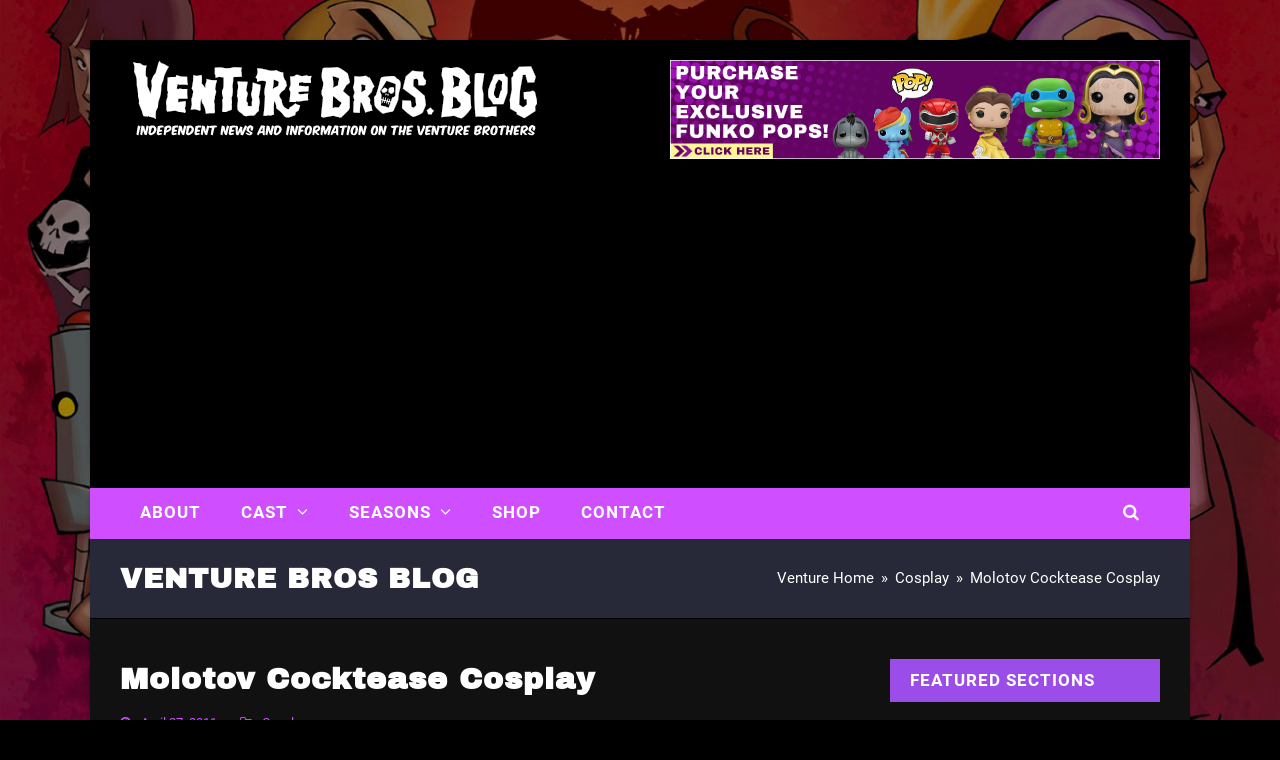

--- FILE ---
content_type: text/html; charset=UTF-8
request_url: https://www.venturebrosblog.com/2011/04/molotov-cocktease-cosplay/
body_size: 11560
content:
<!doctype html>
<html lang="en-US" itemscope itemtype="https://schema.org/WebPage" class="wpex-color-scheme-default">
<head>
<meta charset="UTF-8">
<link rel="profile" href="https://gmpg.org/xfn/11">
<title>Molotov Cocktease Cosplay - Venture Bros. Blog</title>
	<style>img:is([sizes="auto" i], [sizes^="auto," i]) { contain-intrinsic-size: 3000px 1500px }</style>
	<meta name="generator" content="Total WordPress Theme v5.6.0">
<meta name="viewport" content="width=device-width, initial-scale=1">
<meta name="description" content="[nggallery id=34] &quot;Quickie with Molotov Cocktease&quot; cosplay video and photos with Jessica Dru as Molotov Cocktease. Venture Bros. cosplay video produced by Greg DeStefano. View still images of Jessica in the gallery above. For more info visit www.gregdestefano.com. [Venture Bros. Blog]">
<meta name="robots" content="index, follow, max-snippet:-1, max-image-preview:large, max-video-preview:-1">
<link rel="canonical" href="https://www.venturebrosblog.com/2011/04/molotov-cocktease-cosplay/">
<meta property="og:url" content="https://www.venturebrosblog.com/2011/04/molotov-cocktease-cosplay/">
<meta property="og:site_name" content="Venture Bros. Blog">
<meta property="og:locale" content="en_US">
<meta property="og:type" content="article">
<meta property="article:author" content="https://www.facebook.com/venturebrosblog">
<meta property="article:publisher" content="https://www.facebook.com/venturebrosblog">
<meta property="article:section" content="Cosplay">
<meta property="article:tag" content="Cosplay">
<meta property="article:tag" content="Costume">
<meta property="article:tag" content="Costume Play">
<meta property="article:tag" content="Costumes">
<meta property="article:tag" content="LARP">
<meta property="article:tag" content="Molotov">
<meta property="article:tag" content="Molotov Cocktease">
<meta property="article:tag" content="Role Playing">
<meta property="article:tag" content="The Venture Bros.">
<meta property="article:tag" content="The Venture Brothers">
<meta property="article:tag" content="Venture Brothers">
<meta property="og:title" content="Molotov Cocktease Cosplay - Venture Bros. Blog">
<meta property="og:description" content="[nggallery id=34] &quot;Quickie with Molotov Cocktease&quot; cosplay video and photos with Jessica Dru as Molotov Cocktease. Venture Bros. cosplay video produced by Greg DeStefano. View still images of Jessica in the gallery above. For more info visit www.gregdestefano.com. [Venture Bros. Blog]">
<meta property="og:image" content="https://www.venturebrosblog.com/wp-content/uploads/2011/04/molotov-cocktease-cosplay-jessica-dru.jpg">
<meta property="og:image:secure_url" content="https://www.venturebrosblog.com/wp-content/uploads/2011/04/molotov-cocktease-cosplay-jessica-dru.jpg">
<meta property="og:image:width" content="563">
<meta property="og:image:height" content="536">
<meta property="fb:pages" content="">
<meta property="fb:admins" content="">
<meta property="fb:app_id" content="">
<meta name="twitter:card" content="summary">
<meta name="twitter:creator" content="@@VentureBrosBlog">
<meta name="twitter:title" content="Molotov Cocktease Cosplay - Venture Bros. Blog">
<meta name="twitter:description" content="[nggallery id=34] &quot;Quickie with Molotov Cocktease&quot; cosplay video and photos with Jessica Dru as Molotov Cocktease. Venture Bros. cosplay video produced by Greg DeStefano. View still images of Jessica in the gallery above. For more info visit www.gregdestefano.com. [Venture Bros. Blog]">
<meta name="twitter:image" content="https://www.venturebrosblog.com/wp-content/uploads/2011/04/molotov-cocktease-cosplay-jessica-dru.jpg">
<link rel="alternate" type="application/rss+xml" title="Venture Bros. Blog &raquo; Feed" href="https://www.venturebrosblog.com/feed/" />
<link rel="preload" href="https://www.venturebrosblog.com/wp-content/themes/Total/assets/lib/ticons/fonts/ticons.woff2" type="font/woff2" as="font" crossorigin><link rel="preload" href="https://www.venturebrosblog.com/wp-content/uploads/2023/04/Roboto-Regular.woff" type="font/woff2" as="font" crossorigin><link rel="preload" href="https://www.venturebrosblog.com/wp-content/uploads/2023/04/ArchivoBlack-Regular.woff" type="font/woff2" as="font" crossorigin><script>
window._wpemojiSettings = {"baseUrl":"https:\/\/s.w.org\/images\/core\/emoji\/15.0.3\/72x72\/","ext":".png","svgUrl":"https:\/\/s.w.org\/images\/core\/emoji\/15.0.3\/svg\/","svgExt":".svg","source":{"concatemoji":"https:\/\/www.venturebrosblog.com\/wp-includes\/js\/wp-emoji-release.min.js?ver=6.7.1"}};
/*! This file is auto-generated */
!function(i,n){var o,s,e;function c(e){try{var t={supportTests:e,timestamp:(new Date).valueOf()};sessionStorage.setItem(o,JSON.stringify(t))}catch(e){}}function p(e,t,n){e.clearRect(0,0,e.canvas.width,e.canvas.height),e.fillText(t,0,0);var t=new Uint32Array(e.getImageData(0,0,e.canvas.width,e.canvas.height).data),r=(e.clearRect(0,0,e.canvas.width,e.canvas.height),e.fillText(n,0,0),new Uint32Array(e.getImageData(0,0,e.canvas.width,e.canvas.height).data));return t.every(function(e,t){return e===r[t]})}function u(e,t,n){switch(t){case"flag":return n(e,"\ud83c\udff3\ufe0f\u200d\u26a7\ufe0f","\ud83c\udff3\ufe0f\u200b\u26a7\ufe0f")?!1:!n(e,"\ud83c\uddfa\ud83c\uddf3","\ud83c\uddfa\u200b\ud83c\uddf3")&&!n(e,"\ud83c\udff4\udb40\udc67\udb40\udc62\udb40\udc65\udb40\udc6e\udb40\udc67\udb40\udc7f","\ud83c\udff4\u200b\udb40\udc67\u200b\udb40\udc62\u200b\udb40\udc65\u200b\udb40\udc6e\u200b\udb40\udc67\u200b\udb40\udc7f");case"emoji":return!n(e,"\ud83d\udc26\u200d\u2b1b","\ud83d\udc26\u200b\u2b1b")}return!1}function f(e,t,n){var r="undefined"!=typeof WorkerGlobalScope&&self instanceof WorkerGlobalScope?new OffscreenCanvas(300,150):i.createElement("canvas"),a=r.getContext("2d",{willReadFrequently:!0}),o=(a.textBaseline="top",a.font="600 32px Arial",{});return e.forEach(function(e){o[e]=t(a,e,n)}),o}function t(e){var t=i.createElement("script");t.src=e,t.defer=!0,i.head.appendChild(t)}"undefined"!=typeof Promise&&(o="wpEmojiSettingsSupports",s=["flag","emoji"],n.supports={everything:!0,everythingExceptFlag:!0},e=new Promise(function(e){i.addEventListener("DOMContentLoaded",e,{once:!0})}),new Promise(function(t){var n=function(){try{var e=JSON.parse(sessionStorage.getItem(o));if("object"==typeof e&&"number"==typeof e.timestamp&&(new Date).valueOf()<e.timestamp+604800&&"object"==typeof e.supportTests)return e.supportTests}catch(e){}return null}();if(!n){if("undefined"!=typeof Worker&&"undefined"!=typeof OffscreenCanvas&&"undefined"!=typeof URL&&URL.createObjectURL&&"undefined"!=typeof Blob)try{var e="postMessage("+f.toString()+"("+[JSON.stringify(s),u.toString(),p.toString()].join(",")+"));",r=new Blob([e],{type:"text/javascript"}),a=new Worker(URL.createObjectURL(r),{name:"wpTestEmojiSupports"});return void(a.onmessage=function(e){c(n=e.data),a.terminate(),t(n)})}catch(e){}c(n=f(s,u,p))}t(n)}).then(function(e){for(var t in e)n.supports[t]=e[t],n.supports.everything=n.supports.everything&&n.supports[t],"flag"!==t&&(n.supports.everythingExceptFlag=n.supports.everythingExceptFlag&&n.supports[t]);n.supports.everythingExceptFlag=n.supports.everythingExceptFlag&&!n.supports.flag,n.DOMReady=!1,n.readyCallback=function(){n.DOMReady=!0}}).then(function(){return e}).then(function(){var e;n.supports.everything||(n.readyCallback(),(e=n.source||{}).concatemoji?t(e.concatemoji):e.wpemoji&&e.twemoji&&(t(e.twemoji),t(e.wpemoji)))}))}((window,document),window._wpemojiSettings);
</script>
<link rel='stylesheet' id='js_composer_front-css' href='https://www.venturebrosblog.com/wp-content/plugins/js_composer/assets/css/js_composer.min.css?ver=6.9.0' media='all' />
<style id='wp-emoji-styles-inline-css'>

	img.wp-smiley, img.emoji {
		display: inline !important;
		border: none !important;
		box-shadow: none !important;
		height: 1em !important;
		width: 1em !important;
		margin: 0 0.07em !important;
		vertical-align: -0.1em !important;
		background: none !important;
		padding: 0 !important;
	}
</style>
<style id='classic-theme-styles-inline-css'>
/*! This file is auto-generated */
.wp-block-button__link{color:#fff;background-color:#32373c;border-radius:9999px;box-shadow:none;text-decoration:none;padding:calc(.667em + 2px) calc(1.333em + 2px);font-size:1.125em}.wp-block-file__button{background:#32373c;color:#fff;text-decoration:none}
</style>
<link rel='stylesheet' id='wpa-css-css' href='https://www.venturebrosblog.com/wp-content/plugins/honeypot/includes/css/wpa.css?ver=2.2.05' media='all' />
<link rel='stylesheet' id='parent-style-css' href='https://www.venturebrosblog.com/wp-content/themes/Total/style.css?ver=5.6.0' media='all' />
<link rel='stylesheet' id='wpex-style-css' href='https://www.venturebrosblog.com/wp-content/themes/total-child-theme/style.css?ver=5.6.0' media='all' />
<link rel='stylesheet' id='wpex-mobile-menu-breakpoint-max-css' href='https://www.venturebrosblog.com/wp-content/themes/Total/assets/css/wpex-mobile-menu-breakpoint-max.css?ver=5.6.0' media='only screen and (max-width:959px)' />
<link rel='stylesheet' id='wpex-mobile-menu-breakpoint-min-css' href='https://www.venturebrosblog.com/wp-content/themes/Total/assets/css/wpex-mobile-menu-breakpoint-min.css?ver=5.6.0' media='only screen and (min-width:960px)' />
<link rel='stylesheet' id='wpex-wpbakery-css' href='https://www.venturebrosblog.com/wp-content/themes/Total/assets/css/wpex-wpbakery.css?ver=5.6.0' media='all' />
<link rel='stylesheet' id='ticons-css' href='https://www.venturebrosblog.com/wp-content/themes/Total/assets/lib/ticons/css/ticons.min.css?ver=5.6.0' media='all' />
<link rel='stylesheet' id='vcex-shortcodes-css' href='https://www.venturebrosblog.com/wp-content/themes/Total/assets/css/vcex-shortcodes.css?ver=5.6.0' media='all' />
<script src="https://www.venturebrosblog.com/wp-includes/js/jquery/jquery.min.js?ver=3.7.1" id="jquery-core-js"></script>
<script src="https://www.venturebrosblog.com/wp-includes/js/jquery/jquery-migrate.min.js?ver=3.4.1" id="jquery-migrate-js"></script>
<link rel="https://api.w.org/" href="https://www.venturebrosblog.com/wp-json/" /><link rel="alternate" title="JSON" type="application/json" href="https://www.venturebrosblog.com/wp-json/wp/v2/posts/8718" /><link rel="EditURI" type="application/rsd+xml" title="RSD" href="https://www.venturebrosblog.com/xmlrpc.php?rsd" />
<meta name="generator" content="WordPress 6.7.1" />
<link rel='shortlink' href='https://www.venturebrosblog.com/?p=8718' />
<link rel="alternate" title="oEmbed (JSON)" type="application/json+oembed" href="https://www.venturebrosblog.com/wp-json/oembed/1.0/embed?url=https%3A%2F%2Fwww.venturebrosblog.com%2F2011%2F04%2Fmolotov-cocktease-cosplay%2F" />
<link rel="alternate" title="oEmbed (XML)" type="text/xml+oembed" href="https://www.venturebrosblog.com/wp-json/oembed/1.0/embed?url=https%3A%2F%2Fwww.venturebrosblog.com%2F2011%2F04%2Fmolotov-cocktease-cosplay%2F&#038;format=xml" />
<!-- Google Tag Manager -->
<script>(function(w,d,s,l,i){w[l]=w[l]||[];w[l].push({'gtm.start':
new Date().getTime(),event:'gtm.js'});var f=d.getElementsByTagName(s)[0],
j=d.createElement(s),dl=l!='dataLayer'?'&l='+l:'';j.async=true;j.src=
'https://www.googletagmanager.com/gtm.js?id='+i+dl;f.parentNode.insertBefore(j,f);
})(window,document,'script','dataLayer','GTM-NCHWP8W');</script>
<!-- End Google Tag Manager -->
<meta name="google-site-verification" content="9Vei-ZRaPQgpaX66kqUcmBUQ6GxNEYkvR1Gch4u8D5g" />
<meta name="facebook-domain-verification" content="ye6h8j7yzht5e1fz3yjvikmw49uo0j" />
<noscript><style>body:not(.content-full-screen) .wpex-vc-row-stretched[data-vc-full-width-init="false"]{visibility:visible;}</style></noscript><link rel="icon" href="https://www.venturebrosblog.com/wp-content/uploads/2023/06/cropped-the-venture-bros-logo1x1-32x32.jpg" sizes="32x32" />
<link rel="icon" href="https://www.venturebrosblog.com/wp-content/uploads/2023/06/cropped-the-venture-bros-logo1x1-192x192.jpg" sizes="192x192" />
<link rel="apple-touch-icon" href="https://www.venturebrosblog.com/wp-content/uploads/2023/06/cropped-the-venture-bros-logo1x1-180x180.jpg" />
<meta name="msapplication-TileImage" content="https://www.venturebrosblog.com/wp-content/uploads/2023/06/cropped-the-venture-bros-logo1x1-270x270.jpg" />
		<style id="wp-custom-css">
			.headbanner{width:490px;height:auto}		</style>
		<noscript><style> .wpb_animate_when_almost_visible { opacity: 1; }</style></noscript><style data-type="wpex-css" id="wpex-css">/*CUSTOM FONTS*/@font-face{font-family:'Roboto';src:url(https://www.venturebrosblog.com/wp-content/uploads/2023/04/Roboto-Regular.woff) format('woff2');font-weight:400;font-style:normal;font-display:swap}@font-face{font-family:'Roboto';src:url(https://www.venturebrosblog.com/wp-content/uploads/2023/04/Roboto-Medium.woff) format('woff2');font-weight:600;font-style:normal;font-display:swap}@font-face{font-family:'Roboto';src:url(https://www.venturebrosblog.com/wp-content/uploads/2023/04/Roboto-Bold.woff) format('woff2');font-weight:700;font-style:normal;font-display:swap}/*CUSTOM FONTS*/@font-face{font-family:'Archivo';src:url(https://www.venturebrosblog.com/wp-content/uploads/2023/04/ArchivoBlack-Regular.woff) format('woff2');font-weight:400;font-style:normal;font-display:swap}/*REGISTERED FONT ASSIGNEMENT*/p{font-family:"Roboto",sans-serif}h1{font-family:Archivo}h2{font-family:Archivo}h3{font-family:Archivo}h4{font-family:Archivo}h5{font-family:Archivo}/*TYPOGRAPHY*/body{font-family:"Roboto",sans-serif;font-weight:400;font-size:16px;color:#ffffff;line-height:1.8em;letter-spacing:0px}.theme-button,input[type="submit"],button,#site-navigation .menu-button>a>span.link-inner,.woocommerce .button,.added_to_cart,.wp-block-search .wp-block-search__button,.wp-block-file a.wp-block-file__button{font-family:"Roboto",sans-serif;font-weight:600;text-transform:uppercase}.main-navigation-ul .link-inner{font-family:"Roboto",sans-serif;font-weight:700;font-size:17px;letter-spacing:1px;text-transform:uppercase}.main-navigation-ul .sub-menu .link-inner{line-height:2em;letter-spacing:0px}.wpex-mobile-menu,#sidr-main{font-family:"Archivo";font-weight:600;font-size:19px;letter-spacing:1px}.page-header .page-header-title{font-family:"Archivo";font-size:28px;line-height:1.4em;letter-spacing:1px}.page-header .page-subheading{font-family:"Roboto",sans-serif;font-size:16px;color:#efefef;line-height:2em}.blog-entry-title.entry-title,.blog-entry-title.entry-title a,.blog-entry-title.entry-title a:hover{font-family:"Archivo";font-size:20px;color:#ededed}.blog-entry .meta{color:#ff6b2f}.blog-entry-excerpt{font-family:"Roboto",sans-serif;font-size:16px}body.single-post .single-post-title{font-family:"Archivo";text-transform:capitalize}.single-post .meta{font-size:13px;color:#cf4eff}h1,h2,h3,h4,h5,h6,.theme-heading,.page-header-title,.wpex-heading,.vcex-heading,.entry-title,.wpex-font-heading{font-weight:700;color:#ffffff;letter-spacing:1px;text-transform:uppercase}h1,.wpex-h1{font-family:"Archivo";color:#ffffff}h2,.wpex-h2{font-family:"Archivo";color:#ffffff}h3,.wpex-h3{font-family:"Archivo";font-size:20px;color:#ffffff;margin:0 0 10px 0}h4,.wpex-h4{font-family:"Archivo";color:#ffffff}.footer-widget .widget-title{font-family:"Archivo"}#copyright{font-family:Tahoma,Geneva,sans-serif;font-size:11px;letter-spacing:0px}@media(max-width:479px){.blog-entry-title.entry-title,.blog-entry-title.entry-title a,.blog-entry-title.entry-title a:hover{font-size:18px}h3,.wpex-h3{font-size:19px}}/*SITE BACKGROUND*/body{background-image:url(https://www.venturebrosblog.com/wp-content/uploads/2020/04/venture-bros-background.jpg) !important;background-size:cover;background-position:center center;background-attachment:fixed;background-repeat:no-repeat}/*ADVANCED STYLING CSS*/.mobile-toggle-nav-ul >li:first-child >a{border-top:0}/*CUSTOMIZER STYLING*/:root{--wpex-accent:#cf4eff;--wpex-accent-alt:#cf4eff;--wpex-accent-alt:#9a4de8;--wpex-border-main:#cf4eff;--wpex-link-color:#ffd600;--wpex-hover-heading-link-color:#ffd600;--wpex-hover-link-color:#f5ebc1;--wpex-btn-padding:10px 20px;--wpex-btn-border-radius:0px;--wpex-dropmenu-colored-top-border-color:#9a4de8;--wpex-vc-column-inner-margin-bottom:40px}::selection{background:#ff6b2f;color:#ffffff}::-moz-selection{background:#ff6b2f;color:#ffffff}body,.boxed-main-layout,.footer-has-reveal #main{background-color:#000000}.page-header.wpex-supports-mods{padding-top:20px;padding-bottom:20px;background-color:#272838;border-top-color:#cf4eff;border-bottom-color:#000000}.page-header.wpex-supports-mods .page-header-title{color:#ffffff}.site-breadcrumbs{color:#ffffff}.site-breadcrumbs a{color:#ffffff}.site-breadcrumbs a:hover{color:#ffffff}#site-scroll-top{border-radius:5px!important;margin-right:20px;margin-bottom:20px;background-color:#cf4eff;color:#ffffff}#site-scroll-top:hover{background-color:#9a4de8;color:#ffffff}.boxed-main-layout #wrap{background-color:#111111}.boxed-main-layout #site-header-sticky-wrapper.is-sticky #site-header{background-color:#111111;background-color:#000000}:root,.boxed-main-layout.wpex-responsive #wrap{--wpex-container-width:1100px}.header-padding{padding-top:20px;padding-bottom:20px}#site-header{background-color:#000000}#site-header-sticky-wrapper{background-color:#000000}#site-header-sticky-wrapper.is-sticky #site-header{background-color:#000000}.footer-has-reveal #site-header{background-color:#000000}#searchform-header-replace{background-color:#000000}.wpex-has-vertical-header #site-header{background-color:#000000}#site-navigation-wrap{--wpex-main-nav-bg:#cf4eff;--wpex-main-nav-border-color:#000000;--wpex-main-nav-link-color:#ffffff;--wpex-hover-main-nav-link-color:#ffffff;--wpex-active-main-nav-link-color:#ffffff;--wpex-hover-main-nav-link-color:#ffffff;--wpex-active-main-nav-link-color:#ffffff;--wpex-hover-main-nav-link-bg:#9a4de8;--wpex-active-main-nav-link-bg:#9a4de8;--wpex-dropmenu-bg:#cf4eff;--wpex-dropmenu-caret-bg:#cf4eff;--wpex-dropmenu-border-color:#cf4eff;--wpex-dropmenu-caret-border-color:#cf4eff;--wpex-megamenu-divider-color:#cf4eff;--wpex-dropmenu-link-color:#ffffff;--wpex-hover-dropmenu-link-color:#ffffff;--wpex-hover-dropmenu-link-bg:#9a4de8}#wpex-mobile-menu-fixed-top,#wpex-mobile-menu-navbar{background:#cf4eff}.mobile-toggle-nav{background:#cf4eff;color:#ffffff;--wpex-link-color:#ffffff;--wpex-hover-link-color:#f1f0f0}.mobile-toggle-nav-ul,.mobile-toggle-nav-ul a{border-color:#cf4eff}#sidebar{color:#ffffff;--wpex-link-color:#ffffff;--wpex-hover-link-color:#ffffff;--wpex-widget-link-color:#ffffff;--wpex-hover-link-color:#cf4eff;--wpex-hover-widget-link-color:#cf4eff}#sidebar li{border-color:#ffffff}#sidebar .modern-menu-widget{border-color:#ffffff}#sidebar .modern-menu-widget li ul{border-color:#ffffff}#sidebar #wp-calendar thead th{border-color:#ffffff}#sidebar #wp-calendar tbody td{border-color:#ffffff}#sidebar .widget-title{color:#ffffff;background-color:#9a4de8;padding:10px 20px}#footer{--wpex-surface-1:#2d2e33;background-color:#2d2e33}#footer-bottom{background-color:#020202;color:#ffffff;--wpex-text-2:#ffffff;--wpex-link-color:#ffffff;--wpex-hover-link-color:#ffffff;--wpex-hover-link-color:#cf4eff}</style></head>

<body class="post-template-default single single-post postid-8718 single-format-standard wp-custom-logo wp-embed-responsive wpex-theme wpex-responsive boxed-main-layout no-composer wpex-live-site wrap-boxshadow site-boxed content-right-sidebar has-sidebar post-in-category-cosplay post-in-category-fandom post-in-category-fan-blog sidebar-widget-icons hasnt-overlay-header wpex-mobile-toggle-menu-navbar has-mobile-menu wpex-no-js wpb-js-composer js-comp-ver-6.9.0 vc_responsive">

	<!-- Google Tag Manager (noscript) -->
<noscript><iframe src="https://www.googletagmanager.com/ns.html?id=GTM-NCHWP8W"
height="0" width="0" style="display:none;visibility:hidden"></iframe></noscript>
<!-- End Google Tag Manager (noscript) -->
	
	
<a href="#content" class="skip-to-content">skip to Main Content</a><span data-ls_id="#site_top"></span>
	<div id="outer-wrap" class="wpex-overflow-hidden">
		
		<div id="wrap" class="wpex-clr">

			


	<header id="site-header" class="header-two wpex-dropdowns-shadow-three custom-bg dyn-styles wpex-relative wpex-clr" itemscope="itemscope" itemtype="https://schema.org/WPHeader">

		
		<div id="site-header-inner" class="header-two-inner header-padding container wpex-relative wpex-h-100 wpex-py-30 wpex-clr">
<div id="site-logo" class="site-branding header-two-logo logo-padding wpex-table">
	<div id="site-logo-inner" class="wpex-table-cell wpex-align-middle wpex-clr"><a id="site-logo-link" href="https://www.venturebrosblog.com/" rel="home" class="main-logo"><img src="https://www.venturebrosblog.com/wp-content/uploads/2016/01/venture-bros-blog-logo.png" alt="Venture Bros. Blog" class="logo-img" width="436" height="76" data-no-retina data-skip-lazy fetchpriority="high"></a></div>

</div>
	<aside id="header-aside" class="header-two-aside hide-at-mm-breakpoint">
		<div class="header-aside-content wpex-clr"><div class="headbanner"><a href="https://www.entertainmentearth.com/s/funko/c?id=MFUT8D2853" target="blank" title="Purchase exclusive Funko Pops for less"><img src="https://www.venturebrosblog.com/wp-content/uploads/2023/06/vb-funkopop-banner-header.webp" class="headimg"></a></div></div>
			</aside>

</div>

		
	
	<div id="site-navigation-wrap" class="navbar-style-two navbar-fixed-line-height fixed-nav wpex-dropdown-top-border no-borders hide-at-mm-breakpoint wpex-clr">

		<nav id="site-navigation" class="navigation main-navigation main-navigation-two container wpex-relative wpex-clr" itemscope="itemscope" itemtype="https://schema.org/SiteNavigationElement" aria-label="Main menu">

			
				<ul id="menu-primary-navigation" class="main-navigation-ul dropdown-menu sf-menu"><li id="menu-item-4227" class="menu-item menu-item-type-post_type menu-item-object-page menu-item-4227"><a href="https://www.venturebrosblog.com/about/" title="About Venture Bros Blog"><span class="link-inner">About</span></a></li>
<li id="menu-item-4228" class="menu-item menu-item-type-post_type menu-item-object-page menu-item-has-children dropdown menu-item-4228"><a href="https://www.venturebrosblog.com/cast/" title="Cast"><span class="link-inner">Cast <span class="nav-arrow top-level"><span class="nav-arrow__icon ticon ticon-angle-down" aria-hidden="true"></span></span></span></a>
<ul class="sub-menu">
	<li id="menu-item-4229" class="menu-item menu-item-type-post_type menu-item-object-page menu-item-4229"><a href="https://www.venturebrosblog.com/characters/" title="Characters"><span class="link-inner">The Venture Bros. Characters</span></a></li>
</ul>
</li>
<li id="menu-item-4232" class="menu-item menu-item-type-post_type menu-item-object-page menu-item-has-children dropdown menu-item-4232"><a href="https://www.venturebrosblog.com/seasons/" title="Seasons"><span class="link-inner">Seasons <span class="nav-arrow top-level"><span class="nav-arrow__icon ticon ticon-angle-down" aria-hidden="true"></span></span></span></a>
<ul class="sub-menu">
	<li id="menu-item-15314" class="menu-item menu-item-type-custom menu-item-object-custom menu-item-15314"><a href="https://venturebrosblog.com/seasons/venture-bros-season-one-2004/"><span class="link-inner">Season One</span></a></li>
	<li id="menu-item-15315" class="menu-item menu-item-type-custom menu-item-object-custom menu-item-15315"><a href="https://venturebrosblog.com/seasons/venture-bros-season-two-2006/"><span class="link-inner">Season Two</span></a></li>
	<li id="menu-item-15318" class="menu-item menu-item-type-custom menu-item-object-custom menu-item-15318"><a href="https://venturebrosblog.com/seasons/venture-bros-season-three-2008/"><span class="link-inner">Season Three</span></a></li>
	<li id="menu-item-15319" class="menu-item menu-item-type-custom menu-item-object-custom menu-item-15319"><a href="https://venturebrosblog.com/seasons/venture-bros-season-four/"><span class="link-inner">Season Four</span></a></li>
</ul>
</li>
<li id="menu-item-19169" class="menu-item menu-item-type-custom menu-item-object-custom menu-item-19169"><a target="_blank" href="https://www.entertainmentearth.com/?id=MFUT8D2853" title="Entertainment Earth has the cool stuff you want"><span class="link-inner">Shop</span></a></li>
<li id="menu-item-20624" class="menu-item menu-item-type-post_type menu-item-object-page menu-item-20624"><a href="https://www.venturebrosblog.com/contact/" title="Contact Venture Bros Blog"><span class="link-inner">Contact</span></a></li>
<li class="search-toggle-li menu-item wpex-menu-extra no-icon-margin"><a href="#" class="site-search-toggle search-dropdown-toggle" role="button" aria-expanded="false" aria-controls="searchform-dropdown" aria-label="Search"><span class="link-inner"><span class="wpex-menu-search-text">Search</span><span class="wpex-menu-search-icon ticon ticon-search" aria-hidden="true"></span></span></a>
<div id="searchform-dropdown" data-placeholder="Search" data-disable-autocomplete="true" class="header-searchform-wrap header-drop-widget header-drop-widget--colored-top-border wpex-invisible wpex-opacity-0 wpex-absolute wpex-transition-all wpex-duration-200 wpex-translate-Z-0 wpex-text-initial wpex-z-10000 wpex-top-100 wpex-right-0 wpex-surface-1 wpex-text-2 wpex-p-15">
	
<form method="get" class="searchform" action="https://www.venturebrosblog.com/">
	<label>
		<span class="screen-reader-text">Search</span>
		<input type="search" class="field" name="s" placeholder="Search" />
	</label>
			<button type="submit" class="searchform-submit"><span class="ticon ticon-search" aria-hidden="true"></span><span class="screen-reader-text">Submit</span></button>
</form></div></li></ul>
			
		</nav>

	</div>

	

<div id="wpex-mobile-menu-navbar" class="wpex-mobile-menu-toggle show-at-mm-breakpoint wpex-flex wpex-items-center wpex-bg-gray-A900">
	<div class="container">
		<div class="wpex-flex wpex-items-center wpex-justify-between wpex-text-white wpex-child-inherit-color wpex-text-md">
						<div id="wpex-mobile-menu-navbar-toggle-wrap" class="wpex-flex-grow">
				<a href="#mobile-menu" class="mobile-menu-toggle wpex-no-underline" role="button" aria-expanded="false" aria-label="Toggle mobile menu"><span class="wpex-mr-10 ticon ticon-navicon" aria-hidden="true"></span><span class="wpex-text">OPEN MENU</span></a>
			</div>
								</div>
	</div>
</div>
	</header>



			
			<main id="main" class="site-main wpex-clr">

				
<header class="page-header default-page-header wpex-supports-mods has-aside wpex-relative wpex-mb-40 wpex-surface-2 wpex-py-20 wpex-border-t wpex-border-b wpex-border-solid wpex-border-surface-3 wpex-text-2">

	
	<div class="page-header-inner container wpex-md-flex wpex-md-flex-wrap wpex-md-items-center wpex-md-justify-between">
<div class="page-header-content wpex-md-mr-15">

<span class="page-header-title wpex-block wpex-m-0 wpex-inherit-font-family wpex-not-italic wpex-tracking-normal wpex-leading-normal wpex-font-normal wpex-text-2xl wpex-text-1">

	<span>Venture Bros Blog</span>

</span>

</div>
<div class="page-header-aside wpex-md-text-right"><nav class="site-breadcrumbs position-page_header_aside wpex-text-4 wpex-text-sm" aria-label="You are here:"><span class="breadcrumb-trail wpex-clr" itemscope itemtype="http://schema.org/BreadcrumbList"><span class="trail-begin" itemprop="itemListElement" itemscope itemtype="http://schema.org/ListItem"><a itemprop="item" href="https://www.venturebrosblog.com/" rel="home"><span itemprop="name">Venture Home</span></a><meta itemprop="position" content="1"></span><span class="sep sep-1"> &raquo; </span><span class="trail-post-categories"><span itemprop="itemListElement" itemscope itemtype="http://schema.org/ListItem" class="term-226"><a itemprop="item" href="https://www.venturebrosblog.com/category/cosplay/"><span itemprop="name">Cosplay</span><meta itemprop="position" content="2"></a></span></span><span class="sep sep-2"> &raquo; </span><span class="trail-end">Molotov Cocktease Cosplay</span></span></nav></div></div>

	
</header>


	<div id="content-wrap" class="container wpex-clr">

		
		<div id="primary" class="content-area wpex-clr">

			
			<div id="content" class="site-content wpex-clr">

				
				
<article id="single-blocks" class="single-blog-article wpex-first-mt-0 wpex-clr">
<header class="single-blog-header wpex-mb-10">
	<h1 class="single-post-title entry-title wpex-text-3xl" itemprop="headline">Molotov Cocktease Cosplay</h1>
</header>
<ul class="meta wpex-text-sm wpex-text-3 wpex-mb-20 wpex-last-mr-0">    <li class="meta-date"><span class="meta-icon ticon ticon-clock-o" aria-hidden="true"></span><time class="updated" datetime="2011-04-27" itemprop="datePublished" pubdate>April 27, 2011</time></li>
<li class="meta-category"><span class="meta-icon ticon ticon-folder-o" aria-hidden="true"></span><a href="https://www.venturebrosblog.com/category/cosplay/" class="term-226">Cosplay</a></li></ul>
<div class="single-blog-content entry wpex-mt-20 wpex-mb-40 wpex-clr" itemprop="text"><p><img decoding="async" src="http://venturebrosblog.com/wp-content/uploads/2011/04/venture-bros-cosplay-molotov-cocktease-jessica-dru.jpg" alt="" title="venture-bros-cosplay-molotov-cocktease-jessica-dru" width="590" class="alignleft size-full wp-image-8740" srcset="https://www.venturebrosblog.com/wp-content/uploads/2011/04/venture-bros-cosplay-molotov-cocktease-jessica-dru.jpg 600w, https://www.venturebrosblog.com/wp-content/uploads/2011/04/venture-bros-cosplay-molotov-cocktease-jessica-dru-315x299.jpg 315w" sizes="(max-width: 600px) 100vw, 600px" /></p>
<p><center>[nggallery id=34]</center><br />
<BR /></p>
<p>&#8220;Quickie with Molotov Cocktease&#8221; cosplay video and photos with Jessica Dru as Molotov Cocktease. Venture Bros. cosplay video produced by Greg DeStefano. View still images of Jessica in the gallery above. For more info visit <a href="http://www.gregdestefano.com">www.gregdestefano.com</a>.<br />
<BR /></p>
<p><iframe title="YouTube video player" width="590" height="400" src="https://www.youtube.com/embed/O1XdmahZMeY" frameborder="0" allowfullscreen></iframe><br />
<BR /></p>
[<a href="http://venturebrosblog.com">Venture Bros. Blog</a>]
</div>

<div class="post-tags wpex-mb-40 wpex-last-mr-0"><a href="https://www.venturebrosblog.com/tag/cosplay/" rel="tag">Cosplay</a><a href="https://www.venturebrosblog.com/tag/costume/" rel="tag">Costume</a><a href="https://www.venturebrosblog.com/tag/costume-play/" rel="tag">Costume Play</a><a href="https://www.venturebrosblog.com/tag/costumes/" rel="tag">Costumes</a><a href="https://www.venturebrosblog.com/tag/larp/" rel="tag">LARP</a><a href="https://www.venturebrosblog.com/tag/molotov/" rel="tag">Molotov</a><a href="https://www.venturebrosblog.com/tag/molotov-cocktease/" rel="tag">Molotov Cocktease</a><a href="https://www.venturebrosblog.com/tag/role-playing/" rel="tag">Role Playing</a><a href="https://www.venturebrosblog.com/tag/the-venture-bros/" rel="tag">The Venture Bros.</a><a href="https://www.venturebrosblog.com/tag/the-venture-brothers/" rel="tag">The Venture Brothers</a><a href="https://www.venturebrosblog.com/tag/venture-brothers/" rel="tag">Venture Brothers</a></div>
	<div class="related-posts wpex-overflow-hidden wpex-mb-40 wpex-clr">

		<h3 class="theme-heading border-bottom related-posts-title"><span class="text">Related Posts</span></h3>
		<div class="wpex-row wpex-clr">

			
<article class="related-post col span_1_of_3 col-1 wpex-clr post-20825 post type-post status-publish format-standard has-post-thumbnail hentry category-featured-post category-fan-blog tag-san-diego tag-san-diego-comic-con tag-the-venture-bros entry has-media">

	
		<div class="related-post-inner wpex-flex-grow">

			
				<figure class="related-post-figure wpex-mb-15 wpex-relative ">
					<a href="https://www.venturebrosblog.com/2023/07/the-venture-bros-pull-out-of-san-diego-comic-con-during-actors-strike/" title="The Venture Bros. Pull Out of San Diego Comic-Con During Actors&#8217; Strike" class="related-post-thumb">
						<img width="1280" height="720" src="https://www.venturebrosblog.com/wp-content/uploads/2023/07/san-diego-comic-con-outside.webp" class="wpex-align-middle" alt="" loading="lazy" decoding="async" srcset="https://www.venturebrosblog.com/wp-content/uploads/2023/07/san-diego-comic-con-outside.webp 1280w, https://www.venturebrosblog.com/wp-content/uploads/2023/07/san-diego-comic-con-outside-300x169.webp 300w, https://www.venturebrosblog.com/wp-content/uploads/2023/07/san-diego-comic-con-outside-1024x576.webp 1024w, https://www.venturebrosblog.com/wp-content/uploads/2023/07/san-diego-comic-con-outside-768x432.webp 768w" sizes="auto, (max-width: 1280px) 100vw, 1280px" />																	</a>
									</figure>

			
			
				<div class="related-post-content wpex-clr">

					<div class="related-post-title entry-title wpex-mb-5">
						<a href="https://www.venturebrosblog.com/2023/07/the-venture-bros-pull-out-of-san-diego-comic-con-during-actors-strike/">The Venture Bros. Pull Out of San Diego Comic-Con During Actors&#8217; Strike</a>
					</div>

					<div class="related-post-excerpt wpex-text-sm wpex-leading-normal wpex-last-mb-0 wpex-clr"></div>

				</div>

			
		</div>

	
</article>
<article class="related-post col span_1_of_3 col-2 wpex-clr post-20185 post type-post status-publish format-standard has-post-thumbnail hentry category-adult-swim category-the-venture-brothers category-fan-blog tag-faking-miracles tag-venture-bros tag-preview tag-slider-home tag-the-venture-bros tag-the-venture-brothers tag-venture-brothers entry has-media">

	
		<div class="related-post-inner wpex-flex-grow">

			
				<figure class="related-post-figure wpex-mb-15 wpex-relative ">
					<a href="https://www.venturebrosblog.com/2016/02/the-venture-bros-faking-miracles-sneak-preview/" title="The Venture Bros. &#8216;Faking Miracles&#8217; Sneak Preview" class="related-post-thumb">
						<img width="650" height="350" src="https://www.venturebrosblog.com/wp-content/uploads/2016/02/venture-bros-season-6-faking-miracles.png" class="wpex-align-middle" alt="The Venture Bros. Faking Miracles Sneak Preview" loading="lazy" decoding="async" srcset="https://www.venturebrosblog.com/wp-content/uploads/2016/02/venture-bros-season-6-faking-miracles.png 650w, https://www.venturebrosblog.com/wp-content/uploads/2016/02/venture-bros-season-6-faking-miracles-315x170.png 315w" sizes="auto, (max-width: 650px) 100vw, 650px" />																	</a>
									</figure>

			
			
				<div class="related-post-content wpex-clr">

					<div class="related-post-title entry-title wpex-mb-5">
						<a href="https://www.venturebrosblog.com/2016/02/the-venture-bros-faking-miracles-sneak-preview/">The Venture Bros. &#8216;Faking Miracles&#8217; Sneak Preview</a>
					</div>

					<div class="related-post-excerpt wpex-text-sm wpex-leading-normal wpex-last-mb-0 wpex-clr"></div>

				</div>

			
		</div>

	
</article>
<article class="related-post col span_1_of_3 col-3 wpex-clr post-20169 post type-post status-publish format-standard has-post-thumbnail hentry category-episode-recap category-fan-blog tag-venture-bros tag-maybe-no-go tag-season-6 tag-the-venture-bros tag-the-venture-brothers tag-venture-brothers entry has-media">

	
		<div class="related-post-inner wpex-flex-grow">

			
				<figure class="related-post-figure wpex-mb-15 wpex-relative ">
					<a href="https://www.venturebrosblog.com/2016/02/the-venture-bros-maybe-no-go-episode-recap/" title="The Venture Bros. &#8216;Maybe No Go&#8217; Episode Recap" class="related-post-thumb">
						<img width="650" height="345" src="https://www.venturebrosblog.com/wp-content/uploads/2016/02/venture-bros-maybe-no-go-feature02.png" class="wpex-align-middle" alt="The Venture Bros. &quot;Maybe No Go&quot; Episode Recap" loading="lazy" decoding="async" srcset="https://www.venturebrosblog.com/wp-content/uploads/2016/02/venture-bros-maybe-no-go-feature02.png 650w, https://www.venturebrosblog.com/wp-content/uploads/2016/02/venture-bros-maybe-no-go-feature02-315x167.png 315w" sizes="auto, (max-width: 650px) 100vw, 650px" />																	</a>
									</figure>

			
			
				<div class="related-post-content wpex-clr">

					<div class="related-post-title entry-title wpex-mb-5">
						<a href="https://www.venturebrosblog.com/2016/02/the-venture-bros-maybe-no-go-episode-recap/">The Venture Bros. &#8216;Maybe No Go&#8217; Episode Recap</a>
					</div>

					<div class="related-post-excerpt wpex-text-sm wpex-leading-normal wpex-last-mb-0 wpex-clr"></div>

				</div>

			
		</div>

	
</article>
		</div>

	</div>

	</article>
				
				
			</div>

			
		</div>

		
<aside id="sidebar" class="sidebar-primary sidebar-container" itemscope="itemscope" itemtype="https://schema.org/WPSideBar">

	
	<div id="sidebar-inner" class="sidebar-container-inner wpex-mb-40"><div id="custom_html-2" class="widget_text sidebar-box widget widget_custom_html wpex-mb-30 wpex-clr"><h5 class="widget-title wpex-heading wpex-text-md wpex-mb-20">Featured Sections</h5><div class="textwidget custom-html-widget"><a href="https://www.venturebrosblog.com/category/convention"><img alt="Venture Bros Blog Fan Site" src="https://www.venturebrosblog.com/wp-content/uploads/2013/02/venture-bros-convention-appearances.jpg" style="border-width: 0px; margin-top: 2px; margin-bottom: 2px"></a>

<a href="https://www.venturebrosblog.com/category/merchandise/"><img alt="Venture Bros Blog Fan Site" src="https://www.venturebrosblog.com/wp-content/uploads/2013/02/venture-bros-toy-news.jpg" style="border-width: 0px; margin-top: 2px; margin-bottom: 2px"></a>

<a href="https://www.venturebrosblog.com/category/cosplay/"><img alt="Venture Bros Blog Fan Site" src="https://www.venturebrosblog.com/wp-content/uploads/2013/02/venture-bros-cosplay-02.jpg" style="border-width: 0px; margin-top: 2px; margin-bottom: 2px"></a>

<a href="https://www.venturebrosblog.com/category/fan-art/"><img alt="Venture Bros Blog Fan Site" src="https://www.venturebrosblog.com/wp-content/uploads/2013/02/venture-bros-fan-art.jpg" style="border-width: 0px; margin-top: 2px; margin-bottom: 2px"></a>

<a href="https://www.venturebrosblog.com/video/10-best-brock-beatdowns/"><img alt="Venture Bros Blog Fan Site" src="https://www.venturebrosblog.com/wp-content/uploads/2013/02/top-ten-brock-samson-moments.jpg" style="border-width: 0px; margin-top: 2px; margin-bottom: 2px"></a>

<a href="https://www.venturebrosblog.com/video/10-best-monarch-moments/"><img alt="Venture Bros Blog Fan Site" src="https://www.venturebrosblog.com/wp-content/uploads/2013/02/top-ten-monarch-moments.jpg" style="border-width: 0px; margin-top: 2px; margin-bottom: 2px"></a>

<a href="https://www.venturebrosblog.com/2011/03/ode-to-dr-orpheus/"><img alt="Venture Bros Blog Fan Site" src="https://www.venturebrosblog.com/wp-content/uploads/2013/02/odeto-dr-orpheus-03.jpg" style="border-width: 0px; margin-top: 2px; margin-bottom: 2px"></a>

<a href="https://www.venturebrosblog.com/2010/11/how-to-draw-the-venture-brothers"><img alt="Venture Bros Blog Fan Site" src="https://www.venturebrosblog.com/wp-content/uploads/2013/02/thumb.jpg" style="border-width: 0px; margin-top: 2px; margin-bottom: 2px"></a></div></div><div id="linkcat-313" class="sidebar-box widget widget_links wpex-mb-30 wpex-clr"><h5 class="widget-title wpex-heading wpex-text-md wpex-mb-20">Adult Swim</h5>
	<ul class='xoxo blogroll'>
<li><a href="http://www.adultswim.com/shows/venturebros/index.html" rel="noopener" title="Watch The Venture Bros. on AdultSwim.com" target="_blank">Adult Swim</a></li>
<li><a href="http://www.astrobasego.com/" rel="noopener" target="_blank">Astrobase Go!</a></li>
<li><a href="http://venturebros.com" rel="noopener" target="_blank">VentureBros.com</a></li>

	</ul>
</div>
<div id="custom_html-3" class="widget_text sidebar-box widget widget_custom_html wpex-mb-30 wpex-clr"><h5 class="widget-title wpex-heading wpex-text-md wpex-mb-20">Shop Now!</h5><div class="textwidget custom-html-widget"><a href="https://www.entertainmentearth.com/s/funko/c?id=MFUT8D2853"><img src="//media.entertainmentearth.com/assets/images/eb9307b53154495787355e4dd7cb380f.jpg" alt="500x500 Funko Soda Affiliate Banner" style="width: 100%; max-width: 500px; max-height: 500px;"/></a></div></div></div>

	
</aside>


	</div>


			
	<div class="post-pagination-wrap wpex-py-20 wpex-border-solid wpex-border-t wpex-border-main">

		<ul class="post-pagination container wpex-flex wpex-justify-between wpex-list-none"><li class="post-prev wpex-flex-grow wpex-mr-10"><a href="https://www.venturebrosblog.com/2011/04/dr-mrs-the-monarch-by-annie-wu/" rel="prev"><span class="wpex-mr-10 ticon ticon-angle-double-left" aria-hidden="true"></span><span class="screen-reader-text">previous post: </span>Dr. Mrs. The Monarch by Annie Wu</a></li><li class="post-next wpex-flex-grow wpex-ml-10 wpex-text-right"><a href="https://www.venturebrosblog.com/2011/05/venture-bros-perler-beads/" rel="next"><span class="screen-reader-text">next post: </span>Venture Bros. Perler Bead Art<span class="wpex-ml-10 ticon ticon-angle-double-right" aria-hidden="true"></span></a></li></ul>

	</div>


		</main>

		
		


	
	    <footer id="footer" class="site-footer wpex-surface-dark" itemscope="itemscope" itemtype="https://schema.org/WPFooter">

	        
	        <div id="footer-inner" class="site-footer-inner container wpex-pt-40 wpex-clr">
<div id="footer-widgets" class="wpex-row wpex-clr gap-30">

	
	
	
	
	
	
	
	
</div></div>

	        
	    </footer>

	




	<div id="footer-bottom" class="wpex-py-20 wpex-text-sm wpex-surface-dark wpex-bg-gray-900 wpex-text-left">

		
		<div id="footer-bottom-inner" class="container"><div class="footer-bottom-flex wpex-clr">
<div id="copyright" class="wpex-last-mb-0">Copyright <a href="https://www.venturebrosblog.com/">Venture Bros Blog Fan Site</a> 2026 - All Rights Reserved. Venture Bros Blog is an unofficial fan site. We are in no way officially affiliated with Adult Swim Venture Bros Show or representation.  This is a for profit website run by fans and all materials on this site are for entertainment purposes only.  All offsite links to advertising are to support the craft and keep the hosting going. We are not compensated in any way for any portion of this site by Venture Bros, and to the best of the WEBMASTER’s knowledge, all content, images, videos, sounds, photos etc., if any, are being used in compliance with Fair Use Copyright Law 107.</div>
<nav id="footer-bottom-menu" class="wpex-mt-10" aria-label="Footer menu"><div class="menu-footer-menu-container"><ul id="menu-footer-menu" class="menu"><li id="menu-item-20564" class="menu-item menu-item-type-post_type menu-item-object-page menu-item-20564"><a href="https://www.venturebrosblog.com/venture-bros-blog-disclaimer/" title="Venture Bros Blog Disclaimer">Disclaimer</a></li>
<li id="menu-item-20565" class="menu-item menu-item-type-custom menu-item-object-custom menu-item-20565"><a href="https://www.adultswim.com/videos/the-venture-bros">Adult Swim Website</a></li>
<li id="menu-item-20566" class="menu-item menu-item-type-custom menu-item-object-custom menu-item-20566"><a href="http://venturebros.com/">Official Venture Bros Website</a></li>
<li id="menu-item-20590" class="menu-item menu-item-type-post_type menu-item-object-page menu-item-20590"><a href="https://www.venturebrosblog.com/terms-of-conditions/" title="Our terms of conditions">Terms of Conditions</a></li>
<li id="menu-item-20729" class="menu-item menu-item-type-post_type menu-item-object-page menu-item-20729"><a href="https://www.venturebrosblog.com/about/advertising-disclosure/">Advertising Disclosure</a></li>
</ul></div></nav></div></div>

		
	</div>



	</div>

	
</div>


<a href="#outer-wrap" id="site-scroll-top" class="wpex-flex wpex-items-center wpex-justify-center wpex-fixed wpex-rounded-full wpex-text-center wpex-box-content wpex-transition-all wpex-duration-200 wpex-bottom-0 wpex-right-0 wpex-mr-25 wpex-mb-25 wpex-no-underline wpex-surface-2 wpex-text-4 wpex-hover-bg-accent wpex-invisible wpex-opacity-0" data-scroll-speed="1000" data-scroll-offset="100"><span class="ticon ticon-chevron-up" aria-hidden="true"></span><span class="screen-reader-text">Back To Top</span></a>


<nav class="mobile-toggle-nav wpex-mobile-menu mobile-toggle-nav--animate wpex-surface-1 wpex-hidden wpex-text-2 wpex-togglep-afterheader wpex-z-9999" aria-expanded="false" aria-label="Mobile menu" data-wpex-insert-after="#site-header">
	<div class="mobile-toggle-nav-inner container">
				<ul class="mobile-toggle-nav-ul wpex-h-auto wpex-leading-inherit wpex-list-none wpex-my-0 wpex-mx-auto"></ul>
					</div>
</nav>
<script src="https://www.venturebrosblog.com/wp-content/plugins/honeypot/includes/js/wpa.js?ver=2.2.05" id="wpascript-js"></script>
<script id="wpascript-js-after">
wpa_field_info = {"wpa_field_name":"intdzr8190","wpa_field_value":63996,"wpa_add_test":"no"}
</script>
<script src="https://www.venturebrosblog.com/wp-includes/js/hoverIntent.min.js?ver=1.10.2" id="hoverIntent-js"></script>
<script id="wpex-superfish-js-extra">
var wpex_superfish_params = {"delay":"600","speed":"fast","speedOut":"fast"};
</script>
<script src="https://www.venturebrosblog.com/wp-content/themes/Total/assets/js/dynamic/wpex-superfish.js?ver=5.6.0" id="wpex-superfish-js"></script>
<script src="https://www.venturebrosblog.com/wp-content/themes/Total/assets/js/core/polyfills.js?ver=5.6.0" id="wpex-polyfills-js"></script>
<script src="https://www.venturebrosblog.com/wp-content/themes/Total/assets/js/core/wpexEqualHeights.js?ver=5.6.0" id="wpex-equal-heights-js"></script>
<script id="wpex-core-js-extra">
var wpex_theme_params = {"menuWidgetAccordion":"1","mobileMenuBreakpoint":"959","i18n":{"openSubmenu":"Open submenu of %s","closeSubmenu":"Close submenu of %s"},"stickyNavbarBreakPoint":"959","selectArrowIcon":"<span class=\"wpex-select-arrow__icon ticon ticon-angle-down\" aria-hidden=\"true\"><\/span>","customSelects":".widget_categories form,.widget_archive select,.vcex-form-shortcode select","scrollToHash":"1","scrollToHashTimeout":"500","localScrollFindLinks":"1","localScrollTargets":"li.local-scroll a, a.local-scroll, .local-scroll-link, .local-scroll-link > a","localScrollUpdateHash":"","localScrollHighlight":"1","localScrollSpeed":"1000","mobileMenuOpenSubmenuIcon":"<span class=\"wpex-open-submenu__icon wpex-transition-all wpex-duration-300 ticon ticon-angle-down\" aria-hidden=\"true\"><\/span>","superfishDelay":"800","superfishSpeed":"fast","superfishSpeedOut":"fast"};
</script>
<script src="https://www.venturebrosblog.com/wp-content/themes/Total/assets/js/total.js?ver=5.6.0" id="wpex-core-js"></script>

<script defer src="https://static.cloudflareinsights.com/beacon.min.js/vcd15cbe7772f49c399c6a5babf22c1241717689176015" integrity="sha512-ZpsOmlRQV6y907TI0dKBHq9Md29nnaEIPlkf84rnaERnq6zvWvPUqr2ft8M1aS28oN72PdrCzSjY4U6VaAw1EQ==" data-cf-beacon='{"version":"2024.11.0","token":"ed8ecb1c64c54764b0867010443040ca","r":1,"server_timing":{"name":{"cfCacheStatus":true,"cfEdge":true,"cfExtPri":true,"cfL4":true,"cfOrigin":true,"cfSpeedBrain":true},"location_startswith":null}}' crossorigin="anonymous"></script>
</body>
</html>

--- FILE ---
content_type: text/html; charset=utf-8
request_url: https://www.google.com/recaptcha/api2/aframe
body_size: 268
content:
<!DOCTYPE HTML><html><head><meta http-equiv="content-type" content="text/html; charset=UTF-8"></head><body><script nonce="QG7XkCP4NRdrgrBE4M5eBg">/** Anti-fraud and anti-abuse applications only. See google.com/recaptcha */ try{var clients={'sodar':'https://pagead2.googlesyndication.com/pagead/sodar?'};window.addEventListener("message",function(a){try{if(a.source===window.parent){var b=JSON.parse(a.data);var c=clients[b['id']];if(c){var d=document.createElement('img');d.src=c+b['params']+'&rc='+(localStorage.getItem("rc::a")?sessionStorage.getItem("rc::b"):"");window.document.body.appendChild(d);sessionStorage.setItem("rc::e",parseInt(sessionStorage.getItem("rc::e")||0)+1);localStorage.setItem("rc::h",'1768922873050');}}}catch(b){}});window.parent.postMessage("_grecaptcha_ready", "*");}catch(b){}</script></body></html>

--- FILE ---
content_type: application/javascript
request_url: https://www.venturebrosblog.com/wp-content/themes/Total/assets/js/dynamic/wpex-superfish.js?ver=5.6.0
body_size: 1312
content:
/*
 * jQuery Superfish Menu Plugin - v1.7.4
 * Copyright (c) 2013 Joel Birch
 *
 * Highly modified to fix bugs and for CSS only active states.
 *
 * Dual licensed under the MIT and GPL licenses:
 *	http://www.opensource.org/licenses/mit-license.php
 *	http://www.gnu.org/licenses/gpl.html
 */
;(function($) {
	"use strict";

	var methods = (function() {
		// private properties and methods go here
		var c = {
				menuClass   : 'sf-js-enabled',
				anchorClass : 'sf-with-ul'
			},
			ios = (function() {
				var ios = /^(?![\w\W]*Windows Phone)[\w\W]*(iPhone|iPad|iPod)/i.test(navigator.userAgent);
				if (ios) {
					// tap anywhere on iOS to unfocus a submenu
					$('html').on('click', $.noop);
				}
				return ios;
			})(),
			wp7 = (function() {
				var style = document.documentElement.style;
				return ('behavior' in style && 'fill' in style && /iemobile/i.test(navigator.userAgent));
			})(),
			toggleMenuClasses = function($menu, o) {
				var classes = c.menuClass;
				$menu.toggleClass(classes);
			},
			toggleAnchorClass = function($li) {
				$li.children('a').toggleClass(c.anchorClass);
			},
			// @todo deprecate?
			toggleTouchAction = function($menu) {
				var touchAction = $menu.css('ms-touch-action');
				touchAction = (touchAction === 'pan-y') ? 'auto' : 'pan-y';
				$menu.css('ms-touch-action', touchAction);
			},
			applyHandlers = function($menu, o) {
				var targets = 'li:has(' + o.popUpSelector + ')';
				if ($.fn.hoverIntent && !o.disableHI) {
					$menu.hoverIntent(over, out, targets);
				}
				else {
					$menu
						.on('mouseenter.superfish', targets, over)
						.on('mouseleave.superfish', targets, out);
				}
				var touchevent = 'touchend.superfish ';
				if (wp7) {
					touchevent += ' mousedown.superfish';
				}
				$menu
					.on('focusin.superfish', 'li', over)
					.on('focusout.superfish', 'li', out)
					.on(touchevent, 'a', o, touchHandler);
			},
			touchHandler = function(e) {
				var $this = $(this),
					o = getOptions($this),
					$ul = $this.siblings(e.data.popUpSelector);

				if ($ul.length > 0 ) {
					if ( $this.parent('li').hasClass(o.hoverClass) ) {
						$this.trigger('click'); // trigger click, fixes issues in iOS
					} else {
						$this.one('click.superfish', false);
						if (e.type === 'MSPointerDown') {
							$this.trigger('focus');
						} else {
							$.proxy(over, $this.parent('li'))();
						}
					}
				}
			},
			over = function() {
				var $this = $(this),
					o = getOptions($this);
				clearTimeout(o.sfTimer);
				$this.siblings().wpexSuperfish('hide').end().wpexSuperfish('show');
			},
			out = function() {
				var $this = $(this),
					o = getOptions($this);
				if (ios) {
					$.proxy(close, $this, o)();
				} else {
					clearTimeout(o.sfTimer);
					o.sfTimer = setTimeout($.proxy(close, $this, o), o.delay);
				}
			},
			close = function(o) {
				this.wpexSuperfish('hide');
			},
			getMenu = function($el) {
				return $el.closest('.' + c.menuClass);
			},
			getOptions = function($el) {
				return getMenu($el).data('sf-options');
			};

		return {
			// public methods
			hide: function(instant) {
				if (this.length) {
					var $this = this,
						o = getOptions($this);
					if (!o) {
						return this;
					}
					var $ul = $this.find('li.' + o.hoverClass).add(this).removeClass(o.hoverClass).children(o.popUpSelector);

					if (instant) {
						$ul.show();
					}
				}
				return this;
			},
			show: function() {
				var o = getOptions(this);
				if (!o) {
					return this;
				}
				var $this = this.addClass(o.hoverClass),
					$ul = $this.children(o.popUpSelector);
				return this;
			},
			destroy: function() {
				return this.each(function() {
					var $this = $(this),
						o = $this.data('sf-options'),
						$hasPopUp;
					if (!o) {
						return false;
					}
					$hasPopUp = $this.find(o.popUpSelector).parent('li');
					clearTimeout(o.sfTimer);
					toggleMenuClasses($this, o);
					toggleAnchorClass($hasPopUp);
					toggleTouchAction($this);
					// remove event handlers
					$this.off('.superfish').off('.hoverIntent');
					$this.find('.' + o.hoverClass).removeClass(o.hoverClass);
					o.onDestroy.call($this);
					$this.removeData('sf-options');
				});
			},
			init: function(op) {
				return this.each(function() {
					var $this = $(this);
					if ($this.data('sf-options')) {
						return false;
					}
					var o = $.extend({}, $.fn.wpexSuperfish.defaults, op),
						$hasPopUp = $this.find(o.popUpSelector).parent('li');

					$this.data('sf-options', o);

					toggleMenuClasses($this, o);
					toggleAnchorClass($hasPopUp);
					toggleTouchAction($this);
					applyHandlers($this, o);

				//	$hasPopUp.wpexSuperfish('hide', true);
				});
			}
		};
	})();

	$.fn.wpexSuperfish = function(method, args) {
		if (methods[method]) {
			return methods[method].apply(this, Array.prototype.slice.call(arguments, 1));
		}
		else if (typeof method === 'object' || ! method) {
			return methods.init.apply(this, arguments);
		}
		else {
			return $.error('Method ' +  method + ' does not exist on jQuery.fn.wpexSuperfish');
		}
	};

	$.fn.wpexSuperfish.defaults = {
		popUpSelector: 'ul,.sf-mega', // within menu context
		hoverClass: 'sfHover',
		delay: 800,
		disableHI: false,
		onDestroy: $.noop
	};

})(jQuery);

( function( $, settings ) {
	'use strict';

	$( '#site-navigation ul.sf-menu' ).wpexSuperfish( {
		delay: settings.delay,
		disableHI: false
	} );

} )( jQuery, wpex_superfish_params );